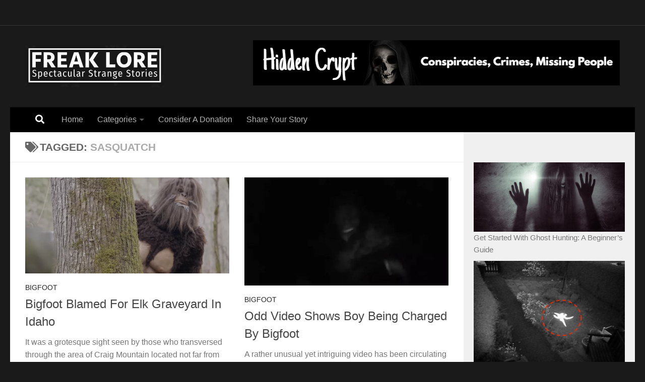

--- FILE ---
content_type: text/html; charset=UTF-8
request_url: https://www.freaklore.com/tag/sasquatch
body_size: 18495
content:
<!DOCTYPE html>
<html class="no-js" lang="en-US">
<head>
  <meta charset="UTF-8">
  <meta name="viewport" content="width=device-width, initial-scale=1.0">
  <link rel="profile" href="https://gmpg.org/xfn/11" />
  <link rel="pingback" href="https://www.freaklore.com/xmlrpc.php">

  <meta name='robots' content='noindex, follow' />
<script>document.documentElement.className = document.documentElement.className.replace("no-js","js");</script>

	<!-- This site is optimized with the Yoast SEO plugin v26.6 - https://yoast.com/wordpress/plugins/seo/ -->
	<title>Sasquatch Archives - Freak Lore</title>
	<meta property="og:locale" content="en_US" />
	<meta property="og:type" content="article" />
	<meta property="og:title" content="Sasquatch Archives - Freak Lore" />
	<meta property="og:url" content="https://www.freaklore.com/tag/sasquatch" />
	<meta property="og:site_name" content="Freak Lore" />
	<meta name="twitter:card" content="summary_large_image" />
	<meta name="twitter:site" content="@terrylarch" />
	<script type="application/ld+json" class="yoast-schema-graph">{"@context":"https://schema.org","@graph":[{"@type":"CollectionPage","@id":"https://www.freaklore.com/tag/sasquatch","url":"https://www.freaklore.com/tag/sasquatch","name":"Sasquatch Archives - Freak Lore","isPartOf":{"@id":"https://www.freaklore.com/#website"},"primaryImageOfPage":{"@id":"https://www.freaklore.com/tag/sasquatch#primaryimage"},"image":{"@id":"https://www.freaklore.com/tag/sasquatch#primaryimage"},"thumbnailUrl":"https://www.freaklore.com/wp-content/uploads/2023/04/bigfoot-behind-tree.webp","breadcrumb":{"@id":"https://www.freaklore.com/tag/sasquatch#breadcrumb"},"inLanguage":"en-US"},{"@type":"ImageObject","inLanguage":"en-US","@id":"https://www.freaklore.com/tag/sasquatch#primaryimage","url":"https://www.freaklore.com/wp-content/uploads/2023/04/bigfoot-behind-tree.webp","contentUrl":"https://www.freaklore.com/wp-content/uploads/2023/04/bigfoot-behind-tree.webp","width":1342,"height":734,"caption":"bigfoot behind tree"},{"@type":"BreadcrumbList","@id":"https://www.freaklore.com/tag/sasquatch#breadcrumb","itemListElement":[{"@type":"ListItem","position":1,"name":"Home","item":"https://www.freaklore.com/"},{"@type":"ListItem","position":2,"name":"Sasquatch"}]},{"@type":"WebSite","@id":"https://www.freaklore.com/#website","url":"https://www.freaklore.com/","name":"Freak Lore","description":"Aliens, Ghosts, UFO&#039;s, Demons and More!","publisher":{"@id":"https://www.freaklore.com/#/schema/person/ee0a38e9d8febd60dbc846a18105c61d"},"potentialAction":[{"@type":"SearchAction","target":{"@type":"EntryPoint","urlTemplate":"https://www.freaklore.com/?s={search_term_string}"},"query-input":{"@type":"PropertyValueSpecification","valueRequired":true,"valueName":"search_term_string"}}],"inLanguage":"en-US"},{"@type":["Person","Organization"],"@id":"https://www.freaklore.com/#/schema/person/ee0a38e9d8febd60dbc846a18105c61d","name":"Terry Larch","image":{"@type":"ImageObject","inLanguage":"en-US","@id":"https://www.freaklore.com/#/schema/person/image/","url":"https://i2.wp.com/www.freaklore.com/wp-content/uploads/2019/09/Terry-Larch.jpg?fit=150%2C150&ssl=1","contentUrl":"https://i2.wp.com/www.freaklore.com/wp-content/uploads/2019/09/Terry-Larch.jpg?fit=150%2C150&ssl=1","width":150,"height":150,"caption":"Terry Larch"},"logo":{"@id":"https://www.freaklore.com/#/schema/person/image/"},"description":"Began his blogging career writing about movies. After further study about different paranormal encounters, he decided spend more time researching about them. Along the way, he has met many people from all walks of life. His open minded theories about various topics give him a different perspective in his writings.","sameAs":["https://www.freaklore.com","https://www.facebook.com/freaklore","https://x.com/terrylarch"]}]}</script>
	<!-- / Yoast SEO plugin. -->


<link rel="alternate" type="application/rss+xml" title="Freak Lore &raquo; Feed" href="https://www.freaklore.com/feed" />
<link rel="alternate" type="application/rss+xml" title="Freak Lore &raquo; Comments Feed" href="https://www.freaklore.com/comments/feed" />
<script id="wpp-js" src="https://www.freaklore.com/wp-content/plugins/wordpress-popular-posts/assets/js/wpp.min.js?ver=7.3.6" data-sampling="0" data-sampling-rate="100" data-api-url="https://www.freaklore.com/wp-json/wordpress-popular-posts" data-post-id="0" data-token="441014c6ff" data-lang="0" data-debug="0"></script>
<link rel="alternate" type="application/rss+xml" title="Freak Lore &raquo; Sasquatch Tag Feed" href="https://www.freaklore.com/tag/sasquatch/feed" />
<style id='wp-img-auto-sizes-contain-inline-css'>
img:is([sizes=auto i],[sizes^="auto," i]){contain-intrinsic-size:3000px 1500px}
/*# sourceURL=wp-img-auto-sizes-contain-inline-css */
</style>

<style id='wp-emoji-styles-inline-css'>

	img.wp-smiley, img.emoji {
		display: inline !important;
		border: none !important;
		box-shadow: none !important;
		height: 1em !important;
		width: 1em !important;
		margin: 0 0.07em !important;
		vertical-align: -0.1em !important;
		background: none !important;
		padding: 0 !important;
	}
/*# sourceURL=wp-emoji-styles-inline-css */
</style>
<link rel='stylesheet' id='wp-block-library-css' href='https://www.freaklore.com/wp-includes/css/dist/block-library/style.min.css?ver=2f85bb0cc5ef69051412389901c1c57d' media='all' />
<style id='wp-block-paragraph-inline-css'>
.is-small-text{font-size:.875em}.is-regular-text{font-size:1em}.is-large-text{font-size:2.25em}.is-larger-text{font-size:3em}.has-drop-cap:not(:focus):first-letter{float:left;font-size:8.4em;font-style:normal;font-weight:100;line-height:.68;margin:.05em .1em 0 0;text-transform:uppercase}body.rtl .has-drop-cap:not(:focus):first-letter{float:none;margin-left:.1em}p.has-drop-cap.has-background{overflow:hidden}:root :where(p.has-background){padding:1.25em 2.375em}:where(p.has-text-color:not(.has-link-color)) a{color:inherit}p.has-text-align-left[style*="writing-mode:vertical-lr"],p.has-text-align-right[style*="writing-mode:vertical-rl"]{rotate:180deg}
/*# sourceURL=https://www.freaklore.com/wp-includes/blocks/paragraph/style.min.css */
</style>
<style id='global-styles-inline-css'>
:root{--wp--preset--aspect-ratio--square: 1;--wp--preset--aspect-ratio--4-3: 4/3;--wp--preset--aspect-ratio--3-4: 3/4;--wp--preset--aspect-ratio--3-2: 3/2;--wp--preset--aspect-ratio--2-3: 2/3;--wp--preset--aspect-ratio--16-9: 16/9;--wp--preset--aspect-ratio--9-16: 9/16;--wp--preset--color--black: #000000;--wp--preset--color--cyan-bluish-gray: #abb8c3;--wp--preset--color--white: #ffffff;--wp--preset--color--pale-pink: #f78da7;--wp--preset--color--vivid-red: #cf2e2e;--wp--preset--color--luminous-vivid-orange: #ff6900;--wp--preset--color--luminous-vivid-amber: #fcb900;--wp--preset--color--light-green-cyan: #7bdcb5;--wp--preset--color--vivid-green-cyan: #00d084;--wp--preset--color--pale-cyan-blue: #8ed1fc;--wp--preset--color--vivid-cyan-blue: #0693e3;--wp--preset--color--vivid-purple: #9b51e0;--wp--preset--gradient--vivid-cyan-blue-to-vivid-purple: linear-gradient(135deg,rgb(6,147,227) 0%,rgb(155,81,224) 100%);--wp--preset--gradient--light-green-cyan-to-vivid-green-cyan: linear-gradient(135deg,rgb(122,220,180) 0%,rgb(0,208,130) 100%);--wp--preset--gradient--luminous-vivid-amber-to-luminous-vivid-orange: linear-gradient(135deg,rgb(252,185,0) 0%,rgb(255,105,0) 100%);--wp--preset--gradient--luminous-vivid-orange-to-vivid-red: linear-gradient(135deg,rgb(255,105,0) 0%,rgb(207,46,46) 100%);--wp--preset--gradient--very-light-gray-to-cyan-bluish-gray: linear-gradient(135deg,rgb(238,238,238) 0%,rgb(169,184,195) 100%);--wp--preset--gradient--cool-to-warm-spectrum: linear-gradient(135deg,rgb(74,234,220) 0%,rgb(151,120,209) 20%,rgb(207,42,186) 40%,rgb(238,44,130) 60%,rgb(251,105,98) 80%,rgb(254,248,76) 100%);--wp--preset--gradient--blush-light-purple: linear-gradient(135deg,rgb(255,206,236) 0%,rgb(152,150,240) 100%);--wp--preset--gradient--blush-bordeaux: linear-gradient(135deg,rgb(254,205,165) 0%,rgb(254,45,45) 50%,rgb(107,0,62) 100%);--wp--preset--gradient--luminous-dusk: linear-gradient(135deg,rgb(255,203,112) 0%,rgb(199,81,192) 50%,rgb(65,88,208) 100%);--wp--preset--gradient--pale-ocean: linear-gradient(135deg,rgb(255,245,203) 0%,rgb(182,227,212) 50%,rgb(51,167,181) 100%);--wp--preset--gradient--electric-grass: linear-gradient(135deg,rgb(202,248,128) 0%,rgb(113,206,126) 100%);--wp--preset--gradient--midnight: linear-gradient(135deg,rgb(2,3,129) 0%,rgb(40,116,252) 100%);--wp--preset--font-size--small: 13px;--wp--preset--font-size--medium: 20px;--wp--preset--font-size--large: 36px;--wp--preset--font-size--x-large: 42px;--wp--preset--spacing--20: 0.44rem;--wp--preset--spacing--30: 0.67rem;--wp--preset--spacing--40: 1rem;--wp--preset--spacing--50: 1.5rem;--wp--preset--spacing--60: 2.25rem;--wp--preset--spacing--70: 3.38rem;--wp--preset--spacing--80: 5.06rem;--wp--preset--shadow--natural: 6px 6px 9px rgba(0, 0, 0, 0.2);--wp--preset--shadow--deep: 12px 12px 50px rgba(0, 0, 0, 0.4);--wp--preset--shadow--sharp: 6px 6px 0px rgba(0, 0, 0, 0.2);--wp--preset--shadow--outlined: 6px 6px 0px -3px rgb(255, 255, 255), 6px 6px rgb(0, 0, 0);--wp--preset--shadow--crisp: 6px 6px 0px rgb(0, 0, 0);}:where(.is-layout-flex){gap: 0.5em;}:where(.is-layout-grid){gap: 0.5em;}body .is-layout-flex{display: flex;}.is-layout-flex{flex-wrap: wrap;align-items: center;}.is-layout-flex > :is(*, div){margin: 0;}body .is-layout-grid{display: grid;}.is-layout-grid > :is(*, div){margin: 0;}:where(.wp-block-columns.is-layout-flex){gap: 2em;}:where(.wp-block-columns.is-layout-grid){gap: 2em;}:where(.wp-block-post-template.is-layout-flex){gap: 1.25em;}:where(.wp-block-post-template.is-layout-grid){gap: 1.25em;}.has-black-color{color: var(--wp--preset--color--black) !important;}.has-cyan-bluish-gray-color{color: var(--wp--preset--color--cyan-bluish-gray) !important;}.has-white-color{color: var(--wp--preset--color--white) !important;}.has-pale-pink-color{color: var(--wp--preset--color--pale-pink) !important;}.has-vivid-red-color{color: var(--wp--preset--color--vivid-red) !important;}.has-luminous-vivid-orange-color{color: var(--wp--preset--color--luminous-vivid-orange) !important;}.has-luminous-vivid-amber-color{color: var(--wp--preset--color--luminous-vivid-amber) !important;}.has-light-green-cyan-color{color: var(--wp--preset--color--light-green-cyan) !important;}.has-vivid-green-cyan-color{color: var(--wp--preset--color--vivid-green-cyan) !important;}.has-pale-cyan-blue-color{color: var(--wp--preset--color--pale-cyan-blue) !important;}.has-vivid-cyan-blue-color{color: var(--wp--preset--color--vivid-cyan-blue) !important;}.has-vivid-purple-color{color: var(--wp--preset--color--vivid-purple) !important;}.has-black-background-color{background-color: var(--wp--preset--color--black) !important;}.has-cyan-bluish-gray-background-color{background-color: var(--wp--preset--color--cyan-bluish-gray) !important;}.has-white-background-color{background-color: var(--wp--preset--color--white) !important;}.has-pale-pink-background-color{background-color: var(--wp--preset--color--pale-pink) !important;}.has-vivid-red-background-color{background-color: var(--wp--preset--color--vivid-red) !important;}.has-luminous-vivid-orange-background-color{background-color: var(--wp--preset--color--luminous-vivid-orange) !important;}.has-luminous-vivid-amber-background-color{background-color: var(--wp--preset--color--luminous-vivid-amber) !important;}.has-light-green-cyan-background-color{background-color: var(--wp--preset--color--light-green-cyan) !important;}.has-vivid-green-cyan-background-color{background-color: var(--wp--preset--color--vivid-green-cyan) !important;}.has-pale-cyan-blue-background-color{background-color: var(--wp--preset--color--pale-cyan-blue) !important;}.has-vivid-cyan-blue-background-color{background-color: var(--wp--preset--color--vivid-cyan-blue) !important;}.has-vivid-purple-background-color{background-color: var(--wp--preset--color--vivid-purple) !important;}.has-black-border-color{border-color: var(--wp--preset--color--black) !important;}.has-cyan-bluish-gray-border-color{border-color: var(--wp--preset--color--cyan-bluish-gray) !important;}.has-white-border-color{border-color: var(--wp--preset--color--white) !important;}.has-pale-pink-border-color{border-color: var(--wp--preset--color--pale-pink) !important;}.has-vivid-red-border-color{border-color: var(--wp--preset--color--vivid-red) !important;}.has-luminous-vivid-orange-border-color{border-color: var(--wp--preset--color--luminous-vivid-orange) !important;}.has-luminous-vivid-amber-border-color{border-color: var(--wp--preset--color--luminous-vivid-amber) !important;}.has-light-green-cyan-border-color{border-color: var(--wp--preset--color--light-green-cyan) !important;}.has-vivid-green-cyan-border-color{border-color: var(--wp--preset--color--vivid-green-cyan) !important;}.has-pale-cyan-blue-border-color{border-color: var(--wp--preset--color--pale-cyan-blue) !important;}.has-vivid-cyan-blue-border-color{border-color: var(--wp--preset--color--vivid-cyan-blue) !important;}.has-vivid-purple-border-color{border-color: var(--wp--preset--color--vivid-purple) !important;}.has-vivid-cyan-blue-to-vivid-purple-gradient-background{background: var(--wp--preset--gradient--vivid-cyan-blue-to-vivid-purple) !important;}.has-light-green-cyan-to-vivid-green-cyan-gradient-background{background: var(--wp--preset--gradient--light-green-cyan-to-vivid-green-cyan) !important;}.has-luminous-vivid-amber-to-luminous-vivid-orange-gradient-background{background: var(--wp--preset--gradient--luminous-vivid-amber-to-luminous-vivid-orange) !important;}.has-luminous-vivid-orange-to-vivid-red-gradient-background{background: var(--wp--preset--gradient--luminous-vivid-orange-to-vivid-red) !important;}.has-very-light-gray-to-cyan-bluish-gray-gradient-background{background: var(--wp--preset--gradient--very-light-gray-to-cyan-bluish-gray) !important;}.has-cool-to-warm-spectrum-gradient-background{background: var(--wp--preset--gradient--cool-to-warm-spectrum) !important;}.has-blush-light-purple-gradient-background{background: var(--wp--preset--gradient--blush-light-purple) !important;}.has-blush-bordeaux-gradient-background{background: var(--wp--preset--gradient--blush-bordeaux) !important;}.has-luminous-dusk-gradient-background{background: var(--wp--preset--gradient--luminous-dusk) !important;}.has-pale-ocean-gradient-background{background: var(--wp--preset--gradient--pale-ocean) !important;}.has-electric-grass-gradient-background{background: var(--wp--preset--gradient--electric-grass) !important;}.has-midnight-gradient-background{background: var(--wp--preset--gradient--midnight) !important;}.has-small-font-size{font-size: var(--wp--preset--font-size--small) !important;}.has-medium-font-size{font-size: var(--wp--preset--font-size--medium) !important;}.has-large-font-size{font-size: var(--wp--preset--font-size--large) !important;}.has-x-large-font-size{font-size: var(--wp--preset--font-size--x-large) !important;}
/*# sourceURL=global-styles-inline-css */
</style>

<style id='classic-theme-styles-inline-css'>
/*! This file is auto-generated */
.wp-block-button__link{color:#fff;background-color:#32373c;border-radius:9999px;box-shadow:none;text-decoration:none;padding:calc(.667em + 2px) calc(1.333em + 2px);font-size:1.125em}.wp-block-file__button{background:#32373c;color:#fff;text-decoration:none}
/*# sourceURL=/wp-includes/css/classic-themes.min.css */
</style>
<link rel='stylesheet' id='contact-form-7-css' href='https://www.freaklore.com/wp-content/plugins/contact-form-7/includes/css/styles.css?ver=6.1.4' media='all' />
<link rel='stylesheet' id='wp-post-navigation-style-css' href='https://www.freaklore.com/wp-content/plugins/wp-post-navigation/style.css?ver=2f85bb0cc5ef69051412389901c1c57d' media='all' />
<link rel='stylesheet' id='ppress-frontend-css' href='https://www.freaklore.com/wp-content/plugins/wp-user-avatar/assets/css/frontend.min.css?ver=4.16.8' media='all' />
<link rel='stylesheet' id='ppress-flatpickr-css' href='https://www.freaklore.com/wp-content/plugins/wp-user-avatar/assets/flatpickr/flatpickr.min.css?ver=4.16.8' media='all' />
<link rel='stylesheet' id='ppress-select2-css' href='https://www.freaklore.com/wp-content/plugins/wp-user-avatar/assets/select2/select2.min.css?ver=2f85bb0cc5ef69051412389901c1c57d' media='all' />
<link rel='stylesheet' id='wordpress-popular-posts-css-css' href='https://www.freaklore.com/wp-content/plugins/wordpress-popular-posts/assets/css/wpp.css?ver=7.3.6' media='all' />
<link rel='stylesheet' id='hueman-main-style-css' href='https://www.freaklore.com/wp-content/themes/hueman/assets/front/css/main.min.css?ver=3.7.27' media='all' />
<style id='hueman-main-style-inline-css'>
body { font-family:Arial, sans-serif;font-size:1.00rem }@media only screen and (min-width: 720px) {
        .nav > li { font-size:1.00rem; }
      }.sidebar .widget { padding-left: 20px; padding-right: 20px; padding-top: 20px; }::selection { background-color: #262626; }
::-moz-selection { background-color: #262626; }a,a>span.hu-external::after,.themeform label .required,#flexslider-featured .flex-direction-nav .flex-next:hover,#flexslider-featured .flex-direction-nav .flex-prev:hover,.post-hover:hover .post-title a,.post-title a:hover,.sidebar.s1 .post-nav li a:hover i,.content .post-nav li a:hover i,.post-related a:hover,.sidebar.s1 .widget_rss ul li a,#footer .widget_rss ul li a,.sidebar.s1 .widget_calendar a,#footer .widget_calendar a,.sidebar.s1 .alx-tab .tab-item-category a,.sidebar.s1 .alx-posts .post-item-category a,.sidebar.s1 .alx-tab li:hover .tab-item-title a,.sidebar.s1 .alx-tab li:hover .tab-item-comment a,.sidebar.s1 .alx-posts li:hover .post-item-title a,#footer .alx-tab .tab-item-category a,#footer .alx-posts .post-item-category a,#footer .alx-tab li:hover .tab-item-title a,#footer .alx-tab li:hover .tab-item-comment a,#footer .alx-posts li:hover .post-item-title a,.comment-tabs li.active a,.comment-awaiting-moderation,.child-menu a:hover,.child-menu .current_page_item > a,.wp-pagenavi a{ color: #262626; }input[type="submit"],.themeform button[type="submit"],.sidebar.s1 .sidebar-top,.sidebar.s1 .sidebar-toggle,#flexslider-featured .flex-control-nav li a.flex-active,.post-tags a:hover,.sidebar.s1 .widget_calendar caption,#footer .widget_calendar caption,.author-bio .bio-avatar:after,.commentlist li.bypostauthor > .comment-body:after,.commentlist li.comment-author-admin > .comment-body:after{ background-color: #262626; }.post-format .format-container { border-color: #262626; }.sidebar.s1 .alx-tabs-nav li.active a,#footer .alx-tabs-nav li.active a,.comment-tabs li.active a,.wp-pagenavi a:hover,.wp-pagenavi a:active,.wp-pagenavi span.current{ border-bottom-color: #262626!important; }.sidebar.s2 .post-nav li a:hover i,
.sidebar.s2 .widget_rss ul li a,
.sidebar.s2 .widget_calendar a,
.sidebar.s2 .alx-tab .tab-item-category a,
.sidebar.s2 .alx-posts .post-item-category a,
.sidebar.s2 .alx-tab li:hover .tab-item-title a,
.sidebar.s2 .alx-tab li:hover .tab-item-comment a,
.sidebar.s2 .alx-posts li:hover .post-item-title a { color: #262626; }
.sidebar.s2 .sidebar-top,.sidebar.s2 .sidebar-toggle,.post-comments,.jp-play-bar,.jp-volume-bar-value,.sidebar.s2 .widget_calendar caption{ background-color: #262626; }.sidebar.s2 .alx-tabs-nav li.active a { border-bottom-color: #262626; }
.post-comments::before { border-right-color: #262626; }
      .search-expand,
              #nav-topbar.nav-container { background-color: #1a1a1a}@media only screen and (min-width: 720px) {
                #nav-topbar .nav ul { background-color: #1a1a1a; }
              }#header { background-color: #1a1a1a; }
@media only screen and (min-width: 720px) {
  #nav-header .nav ul { background-color: #1a1a1a; }
}
        #header #nav-mobile { background-color: #1a1a1a; }#nav-header.nav-container, #main-header-search .search-expand { background-color: #000000; }
@media only screen and (min-width: 720px) {
  #nav-header .nav ul { background-color: #000000; }
}
        #footer-bottom { background-color: #1a1a1a; }.site-title a img { max-height: 250px; }body { background-color: #1a1a1a; }
/*# sourceURL=hueman-main-style-inline-css */
</style>
<link rel='stylesheet' id='hueman-font-awesome-css' href='https://www.freaklore.com/wp-content/themes/hueman/assets/front/css/font-awesome.min.css?ver=3.7.27' media='all' />
<link rel='stylesheet' id='arpw-style-css' href='https://www.freaklore.com/wp-content/plugins/advanced-random-posts-widget/assets/css/arpw-frontend.css?ver=2f85bb0cc5ef69051412389901c1c57d' media='all' />
<link rel='stylesheet' id='heateor_sss_frontend_css-css' href='https://www.freaklore.com/wp-content/plugins/sassy-social-share/public/css/sassy-social-share-public.css?ver=3.3.79' media='all' />
<style id='heateor_sss_frontend_css-inline-css'>
.heateor_sss_button_instagram span.heateor_sss_svg,a.heateor_sss_instagram span.heateor_sss_svg{background:radial-gradient(circle at 30% 107%,#fdf497 0,#fdf497 5%,#fd5949 45%,#d6249f 60%,#285aeb 90%)}.heateor_sss_horizontal_sharing .heateor_sss_svg,.heateor_sss_standard_follow_icons_container .heateor_sss_svg{color:#fff;border-width:0px;border-style:solid;border-color:transparent}.heateor_sss_horizontal_sharing .heateorSssTCBackground{color:#666}.heateor_sss_horizontal_sharing span.heateor_sss_svg:hover,.heateor_sss_standard_follow_icons_container span.heateor_sss_svg:hover{border-color:transparent;}.heateor_sss_vertical_sharing span.heateor_sss_svg,.heateor_sss_floating_follow_icons_container span.heateor_sss_svg{color:#fff;border-width:0px;border-style:solid;border-color:transparent;}.heateor_sss_vertical_sharing .heateorSssTCBackground{color:#666;}.heateor_sss_vertical_sharing span.heateor_sss_svg:hover,.heateor_sss_floating_follow_icons_container span.heateor_sss_svg:hover{border-color:transparent;}@media screen and (max-width:783px) {.heateor_sss_vertical_sharing{display:none!important}}
/*# sourceURL=heateor_sss_frontend_css-inline-css */
</style>
<script>!function(t,o,e){e=t.createElement(o),t=t.getElementsByTagName(o)[0],e.async=1,e.src="https://steadfastsystem.com/v2/0/zveQ5wstULsh-w96YvF2mk7UJPRySuLwadVJmwU3X5xEBHfXidxt7mN3YuhKH1vjJXhMXGzZP9NPBXfwtSP67Aj-mu2zakjt2mVJ7Sugop8D_wwpGPJgm5LxlzsuQkRONS8FoJ8-BGW4NA2Uw",t.parentNode.insertBefore(e,t)}(document,"script"),function(t,o){t[o]=t[o]||function(){(t[o].q=t[o].q||[]).push(arguments)}}(document,window,"script","admiral");!function(t,e,n,a){function o(t){try{return t=localStorage.getItem("v4ac1eiZr0"),t&&t.split(",")[4]>0}catch(e){}return!1}function r(){var a=o();if(a){var r=t[e].pubads();typeof r.setTargeting===n&&r.setTargeting("admiral-engaged","true")}}a=t[e]=t[e]||{},a.cmd=a.cmd||[],typeof a.pubads===n?r():typeof a.cmd.unshift===n?a.cmd.unshift(r):a.cmd.push(r)}(window,"googletag","function");;;;;</script><script src="https://www.freaklore.com/wp-includes/js/jquery/jquery.min.js?ver=3.7.1" id="jquery-core-js"></script>
<script src="https://www.freaklore.com/wp-includes/js/jquery/jquery-migrate.min.js?ver=3.4.1" id="jquery-migrate-js"></script>
<script src="https://www.freaklore.com/wp-content/plugins/wp-user-avatar/assets/flatpickr/flatpickr.min.js?ver=4.16.8" id="ppress-flatpickr-js"></script>
<script src="https://www.freaklore.com/wp-content/plugins/wp-user-avatar/assets/select2/select2.min.js?ver=4.16.8" id="ppress-select2-js"></script>
<script src="https://www.freaklore.com/wp-content/themes/hueman/assets/front/js/libs/mobile-detect.min.js?ver=3.7.27" id="mobile-detect-js" defer></script>
<link rel="https://api.w.org/" href="https://www.freaklore.com/wp-json/" /><link rel="alternate" title="JSON" type="application/json" href="https://www.freaklore.com/wp-json/wp/v2/tags/687" /><style>
.ka933c{
    font-size: 18px;
}
.close-btn{
    position: absolute;
    right: 5px;
    top:-15px;
    background: #333;
    border-radius:50%;
    height: 25px;
    width: 25px;
    text-align: center;
    cursor: pointer;
}
.ka933c-hide{
    display: none;
}
.ka933c-1{
    width: 100%;
    background: #e84206;
    color: #fff;
    text-align: center;
    position: fixed;
    bottom: 0px;
    padding: 10px;
    z-index: 100000;
}
/** Full Screen Style **/
.ka933c-2{
    width: 100%;
    height: 100%;
    background: rgba(0, 0, 0, .95);
    z-index: 100000;
    position: fixed;
    top: 0;
    right: 0;
}
.ka933c-2 .ka933c-body,.ka933c-3 .ka933c-body{
    background: #fff;
    color: #666;
    text-align: center;
    position: fixed;
    margin: auto;
    top: 200px;
    right: 10%;
    width: 80%;
    padding: 20px;
    z-index: 100001;
    border-radius: 10px;
}
.ka933c-2 .close-btn,.ka933c-3 .close-btn{
    background: #e84206;
    color: #fff;
}
/**  Flying Box Style **/
.ka933c-3 .ka933c-body{
    box-shadow: 2px 2px 2px #333;
}

</style>
<script>
    
    (function(window) {
        var KillAdBlock = function(options) {
            this._options = {
                checkOnLoad:        false,
                resetOnEnd:         false,
                loopCheckTime:      50,
                loopMaxNumber:      5,
                baitClass:          'pub_300x250 pub_300x250m pub_728x90 text-ad textAd text_ad text_ads text-ads text-ad-links',
                baitStyle:          'width: 1px !important; height: 1px !important; position: absolute !important; left: -10000px !important; top: -1000px !important;',
                debug:              false
            };
            this._var = {
                version:            '1.2.0',
                bait:               null,
                checking:           false,
                loop:               null,
                loopNumber:         0,
                event:              { detected: [], notDetected: [] }
            };
            if(options !== undefined) {
                this.setOption(options);
            }
            var self = this;
            var eventCallback = function() {
                setTimeout(function() {
                    if(self._options.checkOnLoad === true) {
                        if(self._options.debug === true) {
                            self._log('onload->eventCallback', 'A check loading is launched');
                        }
                        if(self._var.bait === null) {
                            self._creatBait();
                        }
                        setTimeout(function() {
                            self.check();
                        }, 1);
                    }
                }, 1);
            };
            if(window.addEventListener !== undefined) {
                window.addEventListener('load', eventCallback, false);
            } else {
                window.attachEvent('onload', eventCallback);
            }
        };
        KillAdBlock.prototype._options = null;
        KillAdBlock.prototype._var = null;
        KillAdBlock.prototype._bait = null;
        
        KillAdBlock.prototype._log = function(method, message) {
            console.log('[KillAdBlock]['+method+'] '+message);
        };
        
        KillAdBlock.prototype.setOption = function(options, value) {
            if(value !== undefined) {
                var key = options;
                options = {};
                options[key] = value;
            }
            for(var option in options) {
                this._options[option] = options[option];
                if(this._options.debug === true) {
                    this._log('setOption', 'The option "'+option+'" he was assigned to "'+options[option]+'"');
                }
            }
            return this;
        };
        
        KillAdBlock.prototype._creatBait = function() {
            var bait = document.createElement('div');
                bait.setAttribute('class', this._options.baitClass);
                bait.setAttribute('style', this._options.baitStyle);
            this._var.bait = window.document.body.appendChild(bait);
            
            this._var.bait.offsetParent;
            this._var.bait.offsetHeight;
            this._var.bait.offsetLeft;
            this._var.bait.offsetTop;
            this._var.bait.offsetWidth;
            this._var.bait.clientHeight;
            this._var.bait.clientWidth;
            
            if(this._options.debug === true) {
                this._log('_creatBait', 'Bait has been created');
            }
        };
        KillAdBlock.prototype._destroyBait = function() {
            window.document.body.removeChild(this._var.bait);
            this._var.bait = null;
            
            if(this._options.debug === true) {
                this._log('_destroyBait', 'Bait has been removed');
            }
        };
        
        KillAdBlock.prototype.check = function(loop) {
            if(loop === undefined) {
                loop = true;
            }
            
            if(this._options.debug === true) {
                this._log('check', 'An audit was requested '+(loop===true?'with a':'without')+' loop');
            }
            
            if(this._var.checking === true) {
                if(this._options.debug === true) {
                    this._log('check', 'A check was canceled because there is already an ongoing');
                }
                return false;
            }
            this._var.checking = true;
            
            if(this._var.bait === null) {
                this._creatBait();
            }
            
            var self = this;
            this._var.loopNumber = 0;
            if(loop === true) {
                this._var.loop = setInterval(function() {
                    self._checkBait(loop);
                }, this._options.loopCheckTime);
            }
            setTimeout(function() {
                self._checkBait(loop);
            }, 1);
            if(this._options.debug === true) {
                this._log('check', 'A check is in progress ...');
            }
            
            return true;
        };
        KillAdBlock.prototype._checkBait = function(loop) {
            var detected = false;
            
            if(this._var.bait === null) {
                this._creatBait();
            }
            
            if(window.document.body.getAttribute('abp') !== null
            || this._var.bait.offsetParent === null
            || this._var.bait.offsetHeight == 0
            || this._var.bait.offsetLeft == 0
            || this._var.bait.offsetTop == 0
            || this._var.bait.offsetWidth == 0
            || this._var.bait.clientHeight == 0
            || this._var.bait.clientWidth == 0) {
                detected = true;
            }
            if(window.getComputedStyle !== undefined) {
                var baitTemp = window.getComputedStyle(this._var.bait, null);
                if(baitTemp.getPropertyValue('display') == 'none'
                || baitTemp.getPropertyValue('visibility') == 'hidden') {
                    detected = true;
                }
            }
            
            if(this._options.debug === true) {
                this._log('_checkBait', 'A check ('+(this._var.loopNumber+1)+'/'+this._options.loopMaxNumber+' ~'+(1+this._var.loopNumber*this._options.loopCheckTime)+'ms) was conducted and detection is '+(detected===true?'positive':'negative'));
            }
            
            if(loop === true) {
                this._var.loopNumber++;
                if(this._var.loopNumber >= this._options.loopMaxNumber) {
                    this._stopLoop();
                }
            }
            
            if(detected === true) {
                this._stopLoop();
                this._destroyBait();
                this.emitEvent(true);
                if(loop === true) {
                    this._var.checking = false;
                }
            } else if(this._var.loop === null || loop === false) {
                this._destroyBait();
                this.emitEvent(false);
                if(loop === true) {
                    this._var.checking = false;
                }
            }
        };
        KillAdBlock.prototype._stopLoop = function(detected) {
            clearInterval(this._var.loop);
            this._var.loop = null;
            this._var.loopNumber = 0;
            
            if(this._options.debug === true) {
                this._log('_stopLoop', 'A loop has been stopped');
            }
        };
        
        KillAdBlock.prototype.emitEvent = function(detected) {
            if(this._options.debug === true) {
                this._log('emitEvent', 'An event with a '+(detected===true?'positive':'negative')+' detection was called');
            }
            
            var fns = this._var.event[(detected===true?'detected':'notDetected')];
            for(var i in fns) {
                if(this._options.debug === true) {
                    this._log('emitEvent', 'Call function '+(parseInt(i)+1)+'/'+fns.length);
                }
                if(fns.hasOwnProperty(i)) {
                    fns[i]();
                }
            }
            if(this._options.resetOnEnd === true) {
                this.clearEvent();
            }
            return this;
        };
        KillAdBlock.prototype.clearEvent = function() {
            this._var.event.detected = [];
            this._var.event.notDetected = [];
            
            if(this._options.debug === true) {
                this._log('clearEvent', 'The event list has been cleared');
            }
        };
        
        KillAdBlock.prototype.on = function(detected, fn) {
            this._var.event[(detected===true?'detected':'notDetected')].push(fn);
            if(this._options.debug === true) {
                this._log('on', 'A type of event "'+(detected===true?'detected':'notDetected')+'" was added');
            }
            
            return this;
        };
        KillAdBlock.prototype.onDetected = function(fn) {
            return this.on(true, fn);
        };
        KillAdBlock.prototype.onNotDetected = function(fn) {
            return this.on(false, fn);
        };
        
        window.KillAdBlock = KillAdBlock;
        
        if(window.killAdBlock === undefined) {
            window.killAdBlock = new KillAdBlock({
                checkOnLoad: true,
                resetOnEnd: true
            });
        }
    })(window);
    function show_message()
    {
        kill_adBlock_message_delay = kill_adBlock_message_delay * 1000;
        kill_adBlock_close_automatically_delay = kill_adBlock_close_automatically_delay * 1000;
        setTimeout(function(){
            jQuery('.ka933c').html(kill_adBlock_message);
            jQuery('.ka933c-container').fadeIn();
         }, kill_adBlock_message_delay);
        if(kill_adBlock_close_automatically_delay>0 && kill_adBlock_close_automatically==1)
        {
            setTimeout(function(){
                jQuery('.close-btn').trigger('click');
             }, kill_adBlock_close_automatically_delay);
        }
    }
    function adBlockNotDetected(){}
    jQuery(document).ready(function(){
        jQuery('.close-btn').click(function(){
            jQuery('.ka933c-container').fadeOut('ka933c-hide');
        });
    });
    var kill_adBlock_status = 1;
    var kill_adBlock_message = 'Hi, we kindly ask you to disable your ad blocker. This helps keep our site running. Thanks so much!';
    var kill_adBlock_message_delay = 5;
    var kill_adBlock_close_btn = 1;
    var kill_adBlock_close_automatically = 0;
    var kill_adBlock_close_automatically_delay = 0;
    var kill_adBlock_message_type = 2;
    function adBlockDetected() {
      show_message();
    }
    
    if(typeof killAdBlock === 'undefined') {
        adBlockDetected();
    } else {
        killAdBlock.onDetected(adBlockDetected).onNotDetected(adBlockNotDetected);
    }
</script>
    <style>/* CSS added by WP Meta and Date Remover*/.entry-meta {display:none !important;}
	.home .entry-meta { display: none; }
	.entry-footer {display:none !important;}
	.home .entry-footer { display: none; }</style><style type="text/css">
					.wp-post-navigation a{
					text-decoration: none;
font:bold 16px sans-serif, arial;
color: #666;
					}
				 </style><script src="//pagead2.googlesyndication.com/pagead/js/adsbygoogle.js"></script><script>document.cookie = 'quads_browser_width='+screen.width;</script>            <style id="wpp-loading-animation-styles">@-webkit-keyframes bgslide{from{background-position-x:0}to{background-position-x:-200%}}@keyframes bgslide{from{background-position-x:0}to{background-position-x:-200%}}.wpp-widget-block-placeholder,.wpp-shortcode-placeholder{margin:0 auto;width:60px;height:3px;background:#dd3737;background:linear-gradient(90deg,#dd3737 0%,#571313 10%,#dd3737 100%);background-size:200% auto;border-radius:3px;-webkit-animation:bgslide 1s infinite linear;animation:bgslide 1s infinite linear}</style>
                <link rel="preload" as="font" type="font/woff2" href="https://www.freaklore.com/wp-content/themes/hueman/assets/front/webfonts/fa-brands-400.woff2?v=5.15.2" crossorigin="anonymous"/>
    <link rel="preload" as="font" type="font/woff2" href="https://www.freaklore.com/wp-content/themes/hueman/assets/front/webfonts/fa-regular-400.woff2?v=5.15.2" crossorigin="anonymous"/>
    <link rel="preload" as="font" type="font/woff2" href="https://www.freaklore.com/wp-content/themes/hueman/assets/front/webfonts/fa-solid-900.woff2?v=5.15.2" crossorigin="anonymous"/>
  <!--[if lt IE 9]>
<script src="https://www.freaklore.com/wp-content/themes/hueman/assets/front/js/ie/html5shiv-printshiv.min.js"></script>
<script src="https://www.freaklore.com/wp-content/themes/hueman/assets/front/js/ie/selectivizr.js"></script>
<![endif]-->
<link rel="icon" href="https://www.freaklore.com/wp-content/uploads/2016/09/favicon.png" sizes="32x32" />
<link rel="icon" href="https://www.freaklore.com/wp-content/uploads/2016/09/favicon.png" sizes="192x192" />
<link rel="apple-touch-icon" href="https://www.freaklore.com/wp-content/uploads/2016/09/favicon.png" />
<meta name="msapplication-TileImage" content="https://www.freaklore.com/wp-content/uploads/2016/09/favicon.png" />
</head>

<body data-rsssl=1 class="archive tag tag-sasquatch tag-687 wp-custom-logo wp-embed-responsive wp-theme-hueman col-2cl full-width topbar-enabled header-desktop-sticky header-mobile-sticky hueman-3-7-27 unknown">
<div id="wrapper">
  <a class="screen-reader-text skip-link" href="#content">Skip to content</a>
  
  <header id="header" class="specific-mobile-menu-on one-mobile-menu mobile_menu header-ads-desktop header-ads-mobile  no-header-img">
        <nav class="nav-container group mobile-menu mobile-sticky " id="nav-mobile" data-menu-id="header-1">
  <div class="mobile-title-logo-in-header"><p class="site-title">                  <a class="custom-logo-link" href="https://www.freaklore.com/" rel="home" title="Freak Lore | Home page"><img src="https://www.freaklore.com/wp-content/uploads/2017/10/Freak-Lore-mini-logo.png" alt="Freak Lore" width="199" height="45"/></a>                </p></div>
        
                    <!-- <div class="ham__navbar-toggler collapsed" aria-expanded="false">
          <div class="ham__navbar-span-wrapper">
            <span class="ham-toggler-menu__span"></span>
          </div>
        </div> -->
        <button class="ham__navbar-toggler-two collapsed" title="Menu" aria-expanded="false">
          <span class="ham__navbar-span-wrapper">
            <span class="line line-1"></span>
            <span class="line line-2"></span>
            <span class="line line-3"></span>
          </span>
        </button>
            
      <div class="nav-text"></div>
      <div class="nav-wrap container">
                  <ul class="nav container-inner group mobile-search">
                            <li>
                  <form role="search" method="get" class="search-form" action="https://www.freaklore.com/">
				<label>
					<span class="screen-reader-text">Search for:</span>
					<input type="search" class="search-field" placeholder="Search &hellip;" value="" name="s" />
				</label>
				<input type="submit" class="search-submit" value="Search" />
			</form>                </li>
                      </ul>
                      </div>
</nav><!--/#nav-topbar-->  
        <nav class="nav-container group desktop-menu desktop-sticky " id="nav-topbar" data-menu-id="header-2">
    <div class="nav-text"></div>
  <div class="topbar-toggle-down">
    <i class="fas fa-angle-double-down" aria-hidden="true" data-toggle="down" title="Expand menu"></i>
    <i class="fas fa-angle-double-up" aria-hidden="true" data-toggle="up" title="Collapse menu"></i>
  </div>
  <div class="nav-wrap container">
      </div>
  
</nav><!--/#nav-topbar-->  
  <div class="container group">
        <div class="container-inner">

                    <div class="group hu-pad central-header-zone">
                  <div class="logo-tagline-group">
                      <p class="site-title">                  <a class="custom-logo-link" href="https://www.freaklore.com/" rel="home" title="Freak Lore | Home page"><img src="https://www.freaklore.com/wp-content/uploads/2023/07/logo.png" alt="Freak Lore" width="275" height="83"/></a>                </p>                                        </div>

                                        <div id="header-widgets">
                          <div id="block-11" class="widget widget_block"><a href="https://hiddencrypt.com/">
<img fetchpriority="high" decoding="async" src="https://www.freaklore.com/wp-content/uploads/2019/07/hiddencrypt-banner-728x90.png" alt="Click Here To The Crypt" width="728" height="90" border="0" /></a></div>                      </div><!--/#header-ads-->
                                </div>
      
                <nav class="nav-container group desktop-menu " id="nav-header" data-menu-id="header-3">
    <div class="nav-text"><!-- put your mobile menu text here --></div>

  <div class="nav-wrap container">
          <div id="main-header-search" class="container">
        <div class="container-inner">
          <button class="toggle-search"><i class="fas fa-search"></i></button>
          <div class="search-expand">
            <div class="search-expand-inner"><form role="search" method="get" class="search-form" action="https://www.freaklore.com/">
				<label>
					<span class="screen-reader-text">Search for:</span>
					<input type="search" class="search-field" placeholder="Search &hellip;" value="" name="s" />
				</label>
				<input type="submit" class="search-submit" value="Search" />
			</form></div>
          </div>
        </div><!--/.container-inner-->
      </div><!--/.container-->
        <ul id="menu-nav-menu" class="nav container-inner group"><li id="menu-item-11777" class="menu-item menu-item-type-custom menu-item-object-custom menu-item-home menu-item-11777"><a href="https://www.freaklore.com">Home</a></li>
<li id="menu-item-11775" class="menu-item menu-item-type-custom menu-item-object-custom menu-item-home menu-item-has-children menu-item-11775"><a href="https://www.freaklore.com">Categories</a>
<ul class="sub-menu">
	<li id="menu-item-11779" class="menu-item menu-item-type-taxonomy menu-item-object-category menu-item-11779"><a href="https://www.freaklore.com/category/abductions">Abductions</a></li>
	<li id="menu-item-14007" class="menu-item menu-item-type-taxonomy menu-item-object-category menu-item-14007"><a href="https://www.freaklore.com/category/afterlife">Afterlife</a></li>
	<li id="menu-item-11764" class="menu-item menu-item-type-taxonomy menu-item-object-category menu-item-11764"><a href="https://www.freaklore.com/category/aliens">Aliens</a></li>
	<li id="menu-item-11780" class="menu-item menu-item-type-taxonomy menu-item-object-category menu-item-11780"><a href="https://www.freaklore.com/category/ancient-mysteries">Ancient Mysteries</a></li>
	<li id="menu-item-11781" class="menu-item menu-item-type-taxonomy menu-item-object-category menu-item-11781"><a href="https://www.freaklore.com/category/angels">Angels</a></li>
	<li id="menu-item-11770" class="menu-item menu-item-type-taxonomy menu-item-object-category menu-item-11770"><a href="https://www.freaklore.com/category/bigfoot">Bigfoot</a></li>
	<li id="menu-item-11771" class="menu-item menu-item-type-taxonomy menu-item-object-category menu-item-11771"><a href="https://www.freaklore.com/category/black-eyed-children">Black Eyed Children</a></li>
	<li id="menu-item-11772" class="menu-item menu-item-type-taxonomy menu-item-object-category menu-item-11772"><a href="https://www.freaklore.com/category/creepy">Creepy</a></li>
	<li id="menu-item-11782" class="menu-item menu-item-type-taxonomy menu-item-object-category menu-item-11782"><a href="https://www.freaklore.com/category/conspiracies">Conspiracies</a></li>
	<li id="menu-item-11766" class="menu-item menu-item-type-taxonomy menu-item-object-category menu-item-11766"><a href="https://www.freaklore.com/category/cryptozoology">Cryptozoology</a></li>
	<li id="menu-item-11769" class="menu-item menu-item-type-taxonomy menu-item-object-category menu-item-11769"><a href="https://www.freaklore.com/category/demons">Demons</a></li>
	<li id="menu-item-11783" class="menu-item menu-item-type-taxonomy menu-item-object-category menu-item-11783"><a href="https://www.freaklore.com/category/fairies">Fairies</a></li>
	<li id="menu-item-11765" class="menu-item menu-item-type-taxonomy menu-item-object-category menu-item-11765"><a href="https://www.freaklore.com/category/ghosts">Ghosts</a></li>
	<li id="menu-item-11784" class="menu-item menu-item-type-taxonomy menu-item-object-category menu-item-11784"><a href="https://www.freaklore.com/category/gypsies">Gypsies</a></li>
	<li id="menu-item-11774" class="menu-item menu-item-type-taxonomy menu-item-object-category menu-item-11774"><a href="https://www.freaklore.com/category/haunted">Haunted</a></li>
	<li id="menu-item-11768" class="menu-item menu-item-type-taxonomy menu-item-object-category menu-item-11768"><a href="https://www.freaklore.com/category/strange">Strange</a></li>
	<li id="menu-item-11773" class="menu-item menu-item-type-taxonomy menu-item-object-category menu-item-11773"><a href="https://www.freaklore.com/category/supernatural">Supernatural</a></li>
	<li id="menu-item-11767" class="menu-item menu-item-type-taxonomy menu-item-object-category menu-item-11767"><a href="https://www.freaklore.com/category/ufos">UFOS</a></li>
	<li id="menu-item-11785" class="menu-item menu-item-type-taxonomy menu-item-object-category menu-item-11785"><a href="https://www.freaklore.com/category/unexplained-mysteries">Unexplained Mysteries</a></li>
	<li id="menu-item-11786" class="menu-item menu-item-type-taxonomy menu-item-object-category menu-item-11786"><a href="https://www.freaklore.com/category/urban-legends">Urban Legends</a></li>
	<li id="menu-item-11787" class="menu-item menu-item-type-taxonomy menu-item-object-category menu-item-11787"><a href="https://www.freaklore.com/category/vampires">Vampires</a></li>
	<li id="menu-item-11788" class="menu-item menu-item-type-taxonomy menu-item-object-category menu-item-11788"><a href="https://www.freaklore.com/category/werewolves">Werewolves</a></li>
	<li id="menu-item-11789" class="menu-item menu-item-type-taxonomy menu-item-object-category menu-item-11789"><a href="https://www.freaklore.com/category/witchcraft">Witchcraft</a></li>
</ul>
</li>
<li id="menu-item-11778" class="menu-item menu-item-type-custom menu-item-object-custom menu-item-11778"><a href="https://www.paypal.com/cgi-bin/webscr?cmd=_s-xclick&#038;hosted_button_id=HBQBYE3TL8WFN&#038;source=url">Consider A Donation</a></li>
<li id="menu-item-11811" class="menu-item menu-item-type-custom menu-item-object-custom menu-item-11811"><a href="https://www.freaklore.com/contact">Share Your Story</a></li>
</ul>  </div>
</nav><!--/#nav-header-->      
    </div><!--/.container-inner-->
      </div><!--/.container-->

</header><!--/#header-->
  
  <div class="container" id="page">
    <div class="container-inner">
            <div class="main">
        <div class="main-inner group">
          
              <main class="content" id="content">
              <div class="page-title hu-pad group">
          	    		<h1><i class="fas fa-tags"></i>Tagged: <span>Sasquatch </span></h1>
    	
    </div><!--/.page-title-->
          <div class="hu-pad group">
            
  <div id="grid-wrapper" class="post-list group">
    <div class="post-row">        <article id="post-13635" class="group grid-item post-13635 post type-post status-publish format-standard has-post-thumbnail hentry category-bigfoot tag-bigfoot tag-bigfoot-blamed-for-elk-graveyard-in-idaho tag-idaho tag-sasquatch">
	<div class="post-inner post-hover">
      		<div class="post-thumbnail">
  			<a href="https://www.freaklore.com/bigfoot-blamed-for-elk-graveyard-in-idaho">
            				<img width="720" height="340" src="https://www.freaklore.com/wp-content/uploads/2023/04/bigfoot-behind-tree-720x340.webp" class="attachment-thumb-large size-thumb-large wp-post-image" alt="bigfoot behind tree" decoding="async" srcset="https://www.freaklore.com/wp-content/uploads/2023/04/bigfoot-behind-tree-720x340.webp 720w, https://www.freaklore.com/wp-content/uploads/2023/04/bigfoot-behind-tree-520x245.webp 520w" sizes="(max-width: 720px) 100vw, 720px" />  				  				  				  			</a>
  			  		</div><!--/.post-thumbnail-->
          		<div class="post-meta group">
          			  <p class="post-category"><a href="https://www.freaklore.com/category/bigfoot" rel="category tag">Bigfoot</a></p>
                  			  <p class="post-date">
  <time class="published updated" datetime=""></time>
</p>

  <p class="post-byline" style="display:none">&nbsp;by    <span class="vcard author">
      <span class="fn"><a href="https://www.freaklore.com/author/terry" title="Posts by " rel="author"></a></span>
    </span> &middot; Published <span class="published"></span>
      </p>
          		</div><!--/.post-meta-->
    		<h2 class="post-title entry-title">
			<a href="https://www.freaklore.com/bigfoot-blamed-for-elk-graveyard-in-idaho" rel="bookmark">Bigfoot Blamed For Elk Graveyard In Idaho</a>
		</h2><!--/.post-title-->

				<div class="entry excerpt entry-summary">
			<p>It was a grotesque sight seen by those who transversed through the area of Craig Mountain located not far from Lewiston, Idaho. What was seen was a large elk graveyard littered with bones all&#46;&#46;&#46;</p>
		</div><!--/.entry-->
		
	</div><!--/.post-inner-->
</article><!--/.post-->
            <article id="post-12313" class="group grid-item post-12313 post type-post status-publish format-standard has-post-thumbnail hentry category-bigfoot tag-bigfoot-in-woods tag-odd-video-shows-boy-being-charged-by-bigfoot tag-sasquatch">
	<div class="post-inner post-hover">
      		<div class="post-thumbnail">
  			<a href="https://www.freaklore.com/odd-video-shows-boy-being-charged-by-bigfoot">
            				<img  width="640" height="340"  src="[data-uri]" data-src="https://www.freaklore.com/wp-content/uploads/2019/11/Bigfoot-chases-boys-in-the-woods-640x340.jpg"  class="attachment-thumb-large size-thumb-large wp-post-image" alt="Bigfoot chases boys in the woods" decoding="async" />  				  				  				  			</a>
  			  		</div><!--/.post-thumbnail-->
          		<div class="post-meta group">
          			  <p class="post-category"><a href="https://www.freaklore.com/category/bigfoot" rel="category tag">Bigfoot</a></p>
                  			  <p class="post-date">
  <time class="published updated" datetime=""></time>
</p>

  <p class="post-byline" style="display:none">&nbsp;by    <span class="vcard author">
      <span class="fn"><a href="https://www.freaklore.com/author/terry" title="Posts by " rel="author"></a></span>
    </span> &middot; Published <span class="published"></span>
      </p>
          		</div><!--/.post-meta-->
    		<h2 class="post-title entry-title">
			<a href="https://www.freaklore.com/odd-video-shows-boy-being-charged-by-bigfoot" rel="bookmark">Odd Video Shows Boy Being Charged By Bigfoot</a>
		</h2><!--/.post-title-->

				<div class="entry excerpt entry-summary">
			<p>A rather unusual yet intriguing video has been circulating recently, that shows a creature believed to be none other than Bigfoot. This creature seems to lunge towards a boy in the darkness and he&#46;&#46;&#46;</p>
		</div><!--/.entry-->
		
	</div><!--/.post-inner-->
</article><!--/.post-->
    </div><div class="post-row">        <article id="post-11521" class="group grid-item post-11521 post type-post status-publish format-standard has-post-thumbnail hentry category-bigfoot tag-bigfoot tag-bigfoot-on-video tag-campus-life tag-etna tag-fort-jones tag-happy-camp tag-jim-mills tag-marble-mountain-wilderness tag-sasquatch tag-sasquatch-bigfoot-creature tag-sasquatch-spotted tag-the-marble-mountain-bigfoot-mystery">
	<div class="post-inner post-hover">
      		<div class="post-thumbnail">
  			<a href="https://www.freaklore.com/the-marble-mountain-bigfoot-mystery">
            				<img  width="640" height="340"  src="[data-uri]" data-src="https://www.freaklore.com/wp-content/uploads/2019/07/The-Marble-Mountain-Bigfoot-Mystery-640x340.jpg"  class="attachment-thumb-large size-thumb-large wp-post-image" alt="The-Marble-Mountain-Bigfoot-Mystery" decoding="async" loading="lazy" />  				  				  				  			</a>
  			  		</div><!--/.post-thumbnail-->
          		<div class="post-meta group">
          			  <p class="post-category"><a href="https://www.freaklore.com/category/bigfoot" rel="category tag">Bigfoot</a></p>
                  			  <p class="post-date">
  <time class="published updated" datetime=""></time>
</p>

  <p class="post-byline" style="display:none">&nbsp;by    <span class="vcard author">
      <span class="fn"><a href="https://www.freaklore.com/author/terry" title="Posts by " rel="author"></a></span>
    </span> &middot; Published <span class="published"></span>
      </p>
          		</div><!--/.post-meta-->
    		<h2 class="post-title entry-title">
			<a href="https://www.freaklore.com/the-marble-mountain-bigfoot-mystery" rel="bookmark">The Marble Mountain Bigfoot Mystery</a>
		</h2><!--/.post-title-->

				<div class="entry excerpt entry-summary">
			<p>Back in the year of 2001, video was taken showing what appears to be a “Bigfoot” on camera walking across the top ridge of a mountainside. From what is understood, Jim Mills from the&#46;&#46;&#46;</p>
		</div><!--/.entry-->
		
	</div><!--/.post-inner-->
</article><!--/.post-->
            <article id="post-11155" class="group grid-item post-11155 post type-post status-publish format-standard has-post-thumbnail hentry category-bigfoot tag-chiloquin-area tag-klamath-county tag-klamath-county-deputy-district-attorney-cole-chase tag-klamath-falls tag-man-arrested-after-ax-wielding-sasquatch-phone-call tag-oregon tag-sasquatch tag-timothy-drennen">
	<div class="post-inner post-hover">
      		<div class="post-thumbnail">
  			<a href="https://www.freaklore.com/man-arrested-after-ax-wielding-sasquatch-phone-call">
            				<img  width="640" height="340"  src="[data-uri]" data-src="https://www.freaklore.com/wp-content/uploads/2019/05/Bigfoot-sighting-ax-wielding-640x340.jpg"  class="attachment-thumb-large size-thumb-large wp-post-image" alt="Bigfoot sighting ax wielding" decoding="async" loading="lazy" />  				  				  				  			</a>
  			  		</div><!--/.post-thumbnail-->
          		<div class="post-meta group">
          			  <p class="post-category"><a href="https://www.freaklore.com/category/bigfoot" rel="category tag">Bigfoot</a></p>
                  			  <p class="post-date">
  <time class="published updated" datetime=""></time>
</p>

  <p class="post-byline" style="display:none">&nbsp;by    <span class="vcard author">
      <span class="fn"><a href="https://www.freaklore.com/author/terry" title="Posts by " rel="author"></a></span>
    </span> &middot; Published <span class="published"></span>
      </p>
          		</div><!--/.post-meta-->
    		<h2 class="post-title entry-title">
			<a href="https://www.freaklore.com/man-arrested-after-ax-wielding-sasquatch-phone-call" rel="bookmark">Man Arrested After Ax-Wielding Sasquatch Phone Call</a>
		</h2><!--/.post-title-->

				<div class="entry excerpt entry-summary">
			<p>In a recent bizarre event, a man from Klamath County, Oregon called about an ax-wielding Sasquatch. The phone call came in late Wednesday afternoon, after a man phoned in about his rather unusual encounter&#46;&#46;&#46;</p>
		</div><!--/.entry-->
		
	</div><!--/.post-inner-->
</article><!--/.post-->
    </div><div class="post-row">        <article id="post-8291" class="group grid-item post-8291 post type-post status-publish format-standard has-post-thumbnail hentry category-bigfoot tag-akron tag-akron-ohio-sasquatch tag-bigfoot tag-juvenile-bigfoot-digging-in-cemetery tag-ohio tag-sasquatch tag-sasquatch-youth-digs-open-grave tag-young-bigfoot tag-youth-bigfoot tag-youthful-sasquatch">
	<div class="post-inner post-hover">
      		<div class="post-thumbnail">
  			<a href="https://www.freaklore.com/sasquatch-youth-digs-open-grave">
            				<img  width="640" height="340"  src="[data-uri]" data-src="https://www.freaklore.com/wp-content/uploads/2018/06/Sasquatch-youth-in-graveyard-Ohio-640x340.jpg"  class="attachment-thumb-large size-thumb-large wp-post-image" alt="Sasquatch youth in graveyard Ohio" decoding="async" loading="lazy" />  				  				  				  			</a>
  			  		</div><!--/.post-thumbnail-->
          		<div class="post-meta group">
          			  <p class="post-category"><a href="https://www.freaklore.com/category/bigfoot" rel="category tag">Bigfoot</a></p>
                  			  <p class="post-date">
  <time class="published updated" datetime=""></time>
</p>

  <p class="post-byline" style="display:none">&nbsp;by    <span class="vcard author">
      <span class="fn"><a href="https://www.freaklore.com/author/terry" title="Posts by " rel="author"></a></span>
    </span> &middot; Published <span class="published"></span>
      </p>
          		</div><!--/.post-meta-->
    		<h2 class="post-title entry-title">
			<a href="https://www.freaklore.com/sasquatch-youth-digs-open-grave" rel="bookmark">Sasquatch Youth Digs Open Grave</a>
		</h2><!--/.post-title-->

				<div class="entry excerpt entry-summary">
			<p>Seen in a rather bizarre video, appears to be a younger looking humanoid digging into a grave. The entire thing seems shady, yet it is like watching a car accident, you can’t seem to&#46;&#46;&#46;</p>
		</div><!--/.entry-->
		
	</div><!--/.post-inner-->
</article><!--/.post-->
            <article id="post-8252" class="group grid-item post-8252 post type-post status-publish format-standard has-post-thumbnail hentry category-bigfoot tag-bigfoot tag-bigfoot-encampment tag-bigfoot-hut-found-in-colorado tag-bigfoot-times tag-colorado tag-colorado-bigfoot-on-youtube tag-marc-abell tag-sasquatch">
	<div class="post-inner post-hover">
      		<div class="post-thumbnail">
  			<a href="https://www.freaklore.com/bigfoot-hut-found-in-colorado">
            				<img  width="640" height="340"  src="[data-uri]" data-src="https://www.freaklore.com/wp-content/uploads/2018/06/Bigfoot-Hut-Found-640x340.jpg"  class="attachment-thumb-large size-thumb-large wp-post-image" alt="Bigfoot Hut Found" decoding="async" loading="lazy" />  				  				  				  			</a>
  			  		</div><!--/.post-thumbnail-->
          		<div class="post-meta group">
          			  <p class="post-category"><a href="https://www.freaklore.com/category/bigfoot" rel="category tag">Bigfoot</a></p>
                  			  <p class="post-date">
  <time class="published updated" datetime=""></time>
</p>

  <p class="post-byline" style="display:none">&nbsp;by    <span class="vcard author">
      <span class="fn"><a href="https://www.freaklore.com/author/terry" title="Posts by " rel="author"></a></span>
    </span> &middot; Published <span class="published"></span>
      </p>
          		</div><!--/.post-meta-->
    		<h2 class="post-title entry-title">
			<a href="https://www.freaklore.com/bigfoot-hut-found-in-colorado" rel="bookmark">Bigfoot Hut Found in Colorado</a>
		</h2><!--/.post-title-->

				<div class="entry excerpt entry-summary">
			<p>An interesting video, was posted by Colorado Bigfoot on YouTube. Seen in the wilderness, seems to be some sort of Bigfoot structure. To the naked eye, it seems more man made by appearance, but&#46;&#46;&#46;</p>
		</div><!--/.entry-->
		
	</div><!--/.post-inner-->
</article><!--/.post-->
    </div>  </div><!--/.post-list-->

<nav class="pagination group">
			<ul class="group">
			<li class="prev left"></li>
			<li class="next right"><a href="https://www.freaklore.com/tag/sasquatch/page/2" >Next Page &raquo;</a></li>
		</ul>
	</nav><!--/.pagination-->
          </div><!--/.hu-pad-->
            </main><!--/.content-->
          

	<div class="sidebar s1 collapsed" data-position="right" data-layout="col-2cl" data-sb-id="s1">

		<button class="sidebar-toggle" title="Expand Sidebar"><i class="fas sidebar-toggle-arrows"></i></button>

		<div class="sidebar-content">

			
			
			
			<div id="block-8" class="widget widget_block"><script type="text/javascript">
	atOptions = {
		'key' : '81f5986e1bf0b30dd9737fb5d50d6dd0',
		'format' : 'iframe',
		'height' : 250,
		'width' : 300,
		'params' : {}
	};
</script>
<script type="text/javascript" src="//www.highperformanceformat.com/81f5986e1bf0b30dd9737fb5d50d6dd0/invoke.js"></script></div><div id="arpw-widget-5" class="widget arpw-widget-random"><div class="arpw-random-post "><ul class="arpw-ul"><li class="arpw-li arpw-clearfix"><a href="https://www.freaklore.com/get-started-with-ghost-hunting-a-beginners-guide"  rel="bookmark"><img width="768" height="353" src="https://www.freaklore.com/wp-content/uploads/2023/05/girlghost-768x353.jpg" class="arpw-thumbnail alignleft wp-post-image" alt="Get Started With Ghost Hunting: A Beginner&#8217;s Guide" decoding="async" loading="lazy" srcset="https://www.freaklore.com/wp-content/uploads/2023/05/girlghost-768x353.jpg 768w, https://www.freaklore.com/wp-content/uploads/2023/05/girlghost-653x300.jpg 653w, https://www.freaklore.com/wp-content/uploads/2023/05/girlghost-1024x470.jpg 1024w, https://www.freaklore.com/wp-content/uploads/2023/05/girlghost-980x450.jpg 980w, https://www.freaklore.com/wp-content/uploads/2023/05/girlghost.jpg 1280w" sizes="auto, (max-width: 768px) 100vw, 768px" /></a><a class="arpw-title" href="https://www.freaklore.com/get-started-with-ghost-hunting-a-beginners-guide" rel="bookmark">Get Started With Ghost Hunting: A Beginner&#8217;s Guide</a></li><li class="arpw-li arpw-clearfix"><a href="https://www.freaklore.com/home-security-camera-captures-flying-fairy"  rel="bookmark"><img width="640" height="480" src="https://www.freaklore.com/wp-content/uploads/2018/07/Fairy-photo-London-Security-Camera.jpg" class="arpw-thumbnail alignleft wp-post-image" alt="Home Security Camera Captures Flying Fairy" decoding="async" loading="lazy" srcset="https://www.freaklore.com/wp-content/uploads/2018/07/Fairy-photo-London-Security-Camera.jpg 640w, https://www.freaklore.com/wp-content/uploads/2018/07/Fairy-photo-London-Security-Camera-400x300.jpg 400w, https://www.freaklore.com/wp-content/uploads/2018/07/Fairy-photo-London-Security-Camera-320x240.jpg 320w" sizes="auto, (max-width: 640px) 100vw, 640px" /></a><a class="arpw-title" href="https://www.freaklore.com/home-security-camera-captures-flying-fairy" rel="bookmark">Home Security Camera Captures Flying Fairy</a></li><li class="arpw-li arpw-clearfix"><a href="https://www.freaklore.com/florida-men-hump-trees"  rel="bookmark"><img width="600" height="550" src="https://www.freaklore.com/wp-content/uploads/2016/07/Kenneth-Crowder-mug-shot.jpg" class="arpw-thumbnail alignleft wp-post-image" alt="Florida men hump trees" decoding="async" loading="lazy" srcset="https://www.freaklore.com/wp-content/uploads/2016/07/Kenneth-Crowder-mug-shot.jpg 600w, https://www.freaklore.com/wp-content/uploads/2016/07/Kenneth-Crowder-mug-shot-327x300.jpg 327w" sizes="auto, (max-width: 600px) 100vw, 600px" /></a><a class="arpw-title" href="https://www.freaklore.com/florida-men-hump-trees" rel="bookmark">Florida men hump trees</a></li></ul></div><!-- Generated by https://wordpress.org/plugins/advanced-random-posts-widget/ --></div><div id="block-3" class="widget widget_block widget_text">
<p></p>
</div>
		</div><!--/.sidebar-content-->

	</div><!--/.sidebar-->

	

        </div><!--/.main-inner-->
      </div><!--/.main-->
    </div><!--/.container-inner-->
  </div><!--/.container-->
    <footer id="footer">

    
    
          <nav class="nav-container group" id="nav-footer" data-menu-id="footer-4" data-menu-scrollable="false">
                      <!-- <div class="ham__navbar-toggler collapsed" aria-expanded="false">
          <div class="ham__navbar-span-wrapper">
            <span class="ham-toggler-menu__span"></span>
          </div>
        </div> -->
        <button class="ham__navbar-toggler-two collapsed" title="Menu" aria-expanded="false">
          <span class="ham__navbar-span-wrapper">
            <span class="line line-1"></span>
            <span class="line line-2"></span>
            <span class="line line-3"></span>
          </span>
        </button>
                    <div class="nav-text"></div>
        <div class="nav-wrap">
          <ul id="menu-footer-menu" class="nav container group"><li id="menu-item-5091" class="menu-item menu-item-type-custom menu-item-object-custom menu-item-home menu-item-5091"><a href="https://www.freaklore.com/">Home</a></li>
<li id="menu-item-5089" class="menu-item menu-item-type-post_type menu-item-object-page menu-item-5089"><a href="https://www.freaklore.com/about">About</a></li>
<li id="menu-item-5086" class="menu-item menu-item-type-post_type menu-item-object-page menu-item-5086"><a href="https://www.freaklore.com/contact">Contact</a></li>
<li id="menu-item-5088" class="menu-item menu-item-type-post_type menu-item-object-page menu-item-5088"><a href="https://www.freaklore.com/disclaimer">Disclaimer</a></li>
<li id="menu-item-5087" class="menu-item menu-item-type-post_type menu-item-object-page menu-item-5087"><a href="https://www.freaklore.com/links">Links</a></li>
<li id="menu-item-7627" class="menu-item menu-item-type-custom menu-item-object-custom menu-item-7627"><a href="https://www.paypal.com/cgi-bin/webscr?cmd=_s-xclick&#038;hosted_button_id=HBQBYE3TL8WFN&#038;source=url">Donate</a></li>
<li id="menu-item-11060" class="menu-item menu-item-type-custom menu-item-object-custom menu-item-11060"><a href="https://www.freaklore.com/advertising">Advertising</a></li>
<li id="menu-item-11753" class="menu-item menu-item-type-post_type menu-item-object-page menu-item-11753"><a href="https://www.freaklore.com/reviews">Reviews</a></li>
</ul>        </div>
      </nav><!--/#nav-footer-->
    
    <section class="container" id="footer-bottom">
      <div class="container-inner">

        <a id="back-to-top" href="#"><i class="fas fa-angle-up"></i></a>

        <div class="hu-pad group">

          <div class="grid one-half">
                                      <img id="footer-logo" src="https://www.freaklore.com/wp-content/uploads/2023/07/logo.png" alt="">
            
            <div id="copyright">
                <p>Freak Lore © 2025. All Rights Reserved. Powered By: <a href="https://my.racknerd.com/aff.php?aff=773">RackNerd Hosting</a></p>
            </div><!--/#copyright-->

            
          </div>

          <div class="grid one-half last">
                                          <ul class="social-links"><li><a rel="nofollow noopener noreferrer" class="social-tooltip"  title="Follow us on Facebook" aria-label="Follow us on Facebook" href="https://www.facebook.com/freaklore" target="_blank"  style="color:#ffffff"><i class="fab fa-facebook"></i></a></li><li><a rel="nofollow noopener noreferrer" class="social-tooltip"  title="Follow us on Twitter" aria-label="Follow us on Twitter" href="https://twitter.com/TerryLarch" target="_blank"  style="color:#ffffff"><i class="fab fa-twitter"></i></a></li><li><a rel="nofollow noopener noreferrer" class="social-tooltip"  title="Follow us on Youtube" aria-label="Follow us on Youtube" href="https://www.youtube.com/c/Freaklore" target="_blank"  style="color:rgba(255,255,255,0.7)"><i class="fab fa-youtube"></i></a></li><li><a rel="nofollow noopener noreferrer" class="social-tooltip"  title="Follow us on Pinterest" aria-label="Follow us on Pinterest" href="https://www.pinterest.com/freaklore/" target="_blank"  style="color:#ffffff"><i class="fab fa-pinterest"></i></a></li><li><a rel="nofollow noopener noreferrer" class="social-tooltip"  title="Follow us on Instagram" aria-label="Follow us on Instagram" href="https://www.instagram.com/freaklore/" target="_blank"  style="color:rgba(255,255,255,0.7)"><i class="fab fa-instagram"></i></a></li><li><a rel="nofollow noopener noreferrer" class="social-tooltip"  title="Follow us on Tumblr" aria-label="Follow us on Tumblr" href="https://freaklore.tumblr.com/" target="_blank"  style="color:rgba(255,255,255,0.7)"><i class="fab fa-tumblr-square"></i></a></li></ul>                                    </div>

        </div><!--/.hu-pad-->

      </div><!--/.container-inner-->
    </section><!--/.container-->

  </footer><!--/#footer-->

</div><!--/#wrapper-->

<script type="speculationrules">
{"prefetch":[{"source":"document","where":{"and":[{"href_matches":"/*"},{"not":{"href_matches":["/wp-*.php","/wp-admin/*","/wp-content/uploads/*","/wp-content/*","/wp-content/plugins/*","/wp-content/themes/hueman/*","/*\\?(.+)"]}},{"not":{"selector_matches":"a[rel~=\"nofollow\"]"}},{"not":{"selector_matches":".no-prefetch, .no-prefetch a"}}]},"eagerness":"conservative"}]}
</script>
<div class="ka933c-container ka933c-2 ka933c-hide">
    <div class="ka933c-body">
                <span class="close-btn">×</span>
                        <img src="https://www.freaklore.com/wp-content/plugins/kill-adblock//images/logo.png">
                <div class="ka933c"></div>
    </div>
</div><script src="https://www.freaklore.com/wp-content/plugins/all-in-one-wp-security-and-firewall/js/remove-weak-pw.js?ver=5.4.4" id="remove-weak-pw-js"></script>
<script src="https://www.freaklore.com/wp-includes/js/dist/hooks.min.js?ver=dd5603f07f9220ed27f1" id="wp-hooks-js"></script>
<script src="https://www.freaklore.com/wp-includes/js/dist/i18n.min.js?ver=c26c3dc7bed366793375" id="wp-i18n-js"></script>
<script id="wp-i18n-js-after">
wp.i18n.setLocaleData( { 'text direction\u0004ltr': [ 'ltr' ] } );
//# sourceURL=wp-i18n-js-after
</script>
<script src="https://www.freaklore.com/wp-content/plugins/contact-form-7/includes/swv/js/index.js?ver=6.1.4" id="swv-js"></script>
<script id="contact-form-7-js-before">
var wpcf7 = {
    "api": {
        "root": "https:\/\/www.freaklore.com\/wp-json\/",
        "namespace": "contact-form-7\/v1"
    },
    "cached": 1
};
//# sourceURL=contact-form-7-js-before
</script>
<script src="https://www.freaklore.com/wp-content/plugins/contact-form-7/includes/js/index.js?ver=6.1.4" id="contact-form-7-js"></script>
<script id="custom-script-js-extra">
var wpdata = {"object_id":"687","site_url":"https://www.freaklore.com"};
//# sourceURL=custom-script-js-extra
</script>
<script src="https://www.freaklore.com/wp-content/plugins/wp-meta-and-date-remover/assets/js/inspector.js?ver=1.1" id="custom-script-js"></script>
<script id="ppress-frontend-script-js-extra">
var pp_ajax_form = {"ajaxurl":"https://www.freaklore.com/wp-admin/admin-ajax.php","confirm_delete":"Are you sure?","deleting_text":"Deleting...","deleting_error":"An error occurred. Please try again.","nonce":"4a34ea0a2b","disable_ajax_form":"false","is_checkout":"0","is_checkout_tax_enabled":"0","is_checkout_autoscroll_enabled":"true"};
//# sourceURL=ppress-frontend-script-js-extra
</script>
<script src="https://www.freaklore.com/wp-content/plugins/wp-user-avatar/assets/js/frontend.min.js?ver=4.16.8" id="ppress-frontend-script-js"></script>
<script src="https://www.freaklore.com/wp-includes/js/underscore.min.js?ver=1.13.7" id="underscore-js"></script>
<script id="hu-front-scripts-js-extra">
var HUParams = {"_disabled":[],"SmoothScroll":{"Enabled":true,"Options":{"touchpadSupport":false}},"centerAllImg":"1","timerOnScrollAllBrowsers":"1","extLinksStyle":"","extLinksTargetExt":"1","extLinksSkipSelectors":{"classes":["btn","button"],"ids":[]},"imgSmartLoadEnabled":"1","imgSmartLoadOpts":{"parentSelectors":[".container .content",".post-row",".container .sidebar","#footer","#header-widgets"],"opts":{"excludeImg":[".tc-holder-img"],"fadeIn_options":100,"threshold":0}},"goldenRatio":"1.618","gridGoldenRatioLimit":"350","sbStickyUserSettings":{"desktop":true,"mobile":true},"sidebarOneWidth":"340","sidebarTwoWidth":"260","isWPMobile":"","menuStickyUserSettings":{"desktop":"stick_up","mobile":"stick_up"},"mobileSubmenuExpandOnClick":"1","submenuTogglerIcon":"\u003Ci class=\"fas fa-angle-down\"\u003E\u003C/i\u003E","isDevMode":"","ajaxUrl":"https://www.freaklore.com/?huajax=1","frontNonce":{"id":"HuFrontNonce","handle":"c2bce8d01a"},"isWelcomeNoteOn":"","welcomeContent":"","i18n":{"collapsibleExpand":"Expand","collapsibleCollapse":"Collapse"},"deferFontAwesome":"","fontAwesomeUrl":"https://www.freaklore.com/wp-content/themes/hueman/assets/front/css/font-awesome.min.css?3.7.27","mainScriptUrl":"https://www.freaklore.com/wp-content/themes/hueman/assets/front/js/scripts.min.js?3.7.27","flexSliderNeeded":"","flexSliderOptions":{"is_rtl":false,"has_touch_support":true,"is_slideshow":true,"slideshow_speed":5000},"fitTextMap":{"single_post_title":{"selectors":".single h1.entry-title","minEm":1.375,"maxEm":2.62},"page_title":{"selectors":".page-title h1","minEm":1,"maxEm":1.3},"home_page_title":{"selectors":".home .page-title","minEm":1,"maxEm":1.2,"compression":2.5},"post_titles":{"selectors":".blog .post-title, .archive .post-title","minEm":1.375,"maxEm":1.475},"featured_post_titles":{"selectors":".featured .post-title","minEm":1.375,"maxEm":2.125},"comments":{"selectors":".commentlist li","minEm":0.8125,"maxEm":0.93,"compression":2.5},"entry":{"selectors":".entry","minEm":0.9375,"maxEm":1.125,"compression":2.5},"content_h1":{"selectors":".entry h1, .woocommerce div.product h1.product_title","minEm":1.7578125,"maxEm":2.671875},"content_h2":{"selectors":".entry h2","minEm":1.5234375,"maxEm":2.390625},"content_h3":{"selectors":".entry h3","minEm":1.40625,"maxEm":1.96875},"content_h4":{"selectors":".entry h4","minEm":1.2890625,"maxEm":1.6875},"content_h5":{"selectors":".entry h5","minEm":1.0546875,"maxEm":1.40625},"content_h6":{"selectors":".entry h6","minEm":0.9375,"maxEm":1.265625,"compression":2.5}},"userFontSize":"16","fitTextCompression":"1.5"};
//# sourceURL=hu-front-scripts-js-extra
</script>
<script src="https://www.freaklore.com/wp-content/themes/hueman/assets/front/js/scripts.min.js?ver=3.7.27" id="hu-front-scripts-js" defer></script>
<script id="heateor_sss_sharing_js-js-before">
function heateorSssLoadEvent(e) {var t=window.onload;if (typeof window.onload!="function") {window.onload=e}else{window.onload=function() {t();e()}}};	var heateorSssSharingAjaxUrl = 'https://www.freaklore.com/wp-admin/admin-ajax.php', heateorSssCloseIconPath = 'https://www.freaklore.com/wp-content/plugins/sassy-social-share/public/../images/close.png', heateorSssPluginIconPath = 'https://www.freaklore.com/wp-content/plugins/sassy-social-share/public/../images/logo.png', heateorSssHorizontalSharingCountEnable = 0, heateorSssVerticalSharingCountEnable = 0, heateorSssSharingOffset = -10; var heateorSssMobileStickySharingEnabled = 0;var heateorSssCopyLinkMessage = "Link copied.";var heateorSssUrlCountFetched = [], heateorSssSharesText = 'Shares', heateorSssShareText = 'Share';function heateorSssPopup(e) {window.open(e,"popUpWindow","height=400,width=600,left=400,top=100,resizable,scrollbars,toolbar=0,personalbar=0,menubar=no,location=no,directories=no,status")}
//# sourceURL=heateor_sss_sharing_js-js-before
</script>
<script src="https://www.freaklore.com/wp-content/plugins/sassy-social-share/public/js/sassy-social-share-public.js?ver=3.3.79" id="heateor_sss_sharing_js-js"></script>
<script src="https://www.google.com/recaptcha/api.js?render=6Le1zSATAAAAANHpyIv__dbdYVkIf6kDStjaHo9S&amp;ver=3.0" id="google-recaptcha-js"></script>
<script src="https://www.freaklore.com/wp-includes/js/dist/vendor/wp-polyfill.min.js?ver=3.15.0" id="wp-polyfill-js"></script>
<script id="wpcf7-recaptcha-js-before">
var wpcf7_recaptcha = {
    "sitekey": "6Le1zSATAAAAANHpyIv__dbdYVkIf6kDStjaHo9S",
    "actions": {
        "homepage": "homepage",
        "contactform": "contactform"
    }
};
//# sourceURL=wpcf7-recaptcha-js-before
</script>
<script src="https://www.freaklore.com/wp-content/plugins/contact-form-7/modules/recaptcha/index.js?ver=6.1.4" id="wpcf7-recaptcha-js"></script>
<script src="https://www.freaklore.com/wp-content/plugins/quick-adsense-reloaded/assets/js/ads.js?ver=2.0.95" id="quads-ads-js"></script>
<script id="wp-emoji-settings" type="application/json">
{"baseUrl":"https://s.w.org/images/core/emoji/17.0.2/72x72/","ext":".png","svgUrl":"https://s.w.org/images/core/emoji/17.0.2/svg/","svgExt":".svg","source":{"concatemoji":"https://www.freaklore.com/wp-includes/js/wp-emoji-release.min.js?ver=2f85bb0cc5ef69051412389901c1c57d"}}
</script>
<script type="module">
/*! This file is auto-generated */
const a=JSON.parse(document.getElementById("wp-emoji-settings").textContent),o=(window._wpemojiSettings=a,"wpEmojiSettingsSupports"),s=["flag","emoji"];function i(e){try{var t={supportTests:e,timestamp:(new Date).valueOf()};sessionStorage.setItem(o,JSON.stringify(t))}catch(e){}}function c(e,t,n){e.clearRect(0,0,e.canvas.width,e.canvas.height),e.fillText(t,0,0);t=new Uint32Array(e.getImageData(0,0,e.canvas.width,e.canvas.height).data);e.clearRect(0,0,e.canvas.width,e.canvas.height),e.fillText(n,0,0);const a=new Uint32Array(e.getImageData(0,0,e.canvas.width,e.canvas.height).data);return t.every((e,t)=>e===a[t])}function p(e,t){e.clearRect(0,0,e.canvas.width,e.canvas.height),e.fillText(t,0,0);var n=e.getImageData(16,16,1,1);for(let e=0;e<n.data.length;e++)if(0!==n.data[e])return!1;return!0}function u(e,t,n,a){switch(t){case"flag":return n(e,"\ud83c\udff3\ufe0f\u200d\u26a7\ufe0f","\ud83c\udff3\ufe0f\u200b\u26a7\ufe0f")?!1:!n(e,"\ud83c\udde8\ud83c\uddf6","\ud83c\udde8\u200b\ud83c\uddf6")&&!n(e,"\ud83c\udff4\udb40\udc67\udb40\udc62\udb40\udc65\udb40\udc6e\udb40\udc67\udb40\udc7f","\ud83c\udff4\u200b\udb40\udc67\u200b\udb40\udc62\u200b\udb40\udc65\u200b\udb40\udc6e\u200b\udb40\udc67\u200b\udb40\udc7f");case"emoji":return!a(e,"\ud83e\u1fac8")}return!1}function f(e,t,n,a){let r;const o=(r="undefined"!=typeof WorkerGlobalScope&&self instanceof WorkerGlobalScope?new OffscreenCanvas(300,150):document.createElement("canvas")).getContext("2d",{willReadFrequently:!0}),s=(o.textBaseline="top",o.font="600 32px Arial",{});return e.forEach(e=>{s[e]=t(o,e,n,a)}),s}function r(e){var t=document.createElement("script");t.src=e,t.defer=!0,document.head.appendChild(t)}a.supports={everything:!0,everythingExceptFlag:!0},new Promise(t=>{let n=function(){try{var e=JSON.parse(sessionStorage.getItem(o));if("object"==typeof e&&"number"==typeof e.timestamp&&(new Date).valueOf()<e.timestamp+604800&&"object"==typeof e.supportTests)return e.supportTests}catch(e){}return null}();if(!n){if("undefined"!=typeof Worker&&"undefined"!=typeof OffscreenCanvas&&"undefined"!=typeof URL&&URL.createObjectURL&&"undefined"!=typeof Blob)try{var e="postMessage("+f.toString()+"("+[JSON.stringify(s),u.toString(),c.toString(),p.toString()].join(",")+"));",a=new Blob([e],{type:"text/javascript"});const r=new Worker(URL.createObjectURL(a),{name:"wpTestEmojiSupports"});return void(r.onmessage=e=>{i(n=e.data),r.terminate(),t(n)})}catch(e){}i(n=f(s,u,c,p))}t(n)}).then(e=>{for(const n in e)a.supports[n]=e[n],a.supports.everything=a.supports.everything&&a.supports[n],"flag"!==n&&(a.supports.everythingExceptFlag=a.supports.everythingExceptFlag&&a.supports[n]);var t;a.supports.everythingExceptFlag=a.supports.everythingExceptFlag&&!a.supports.flag,a.supports.everything||((t=a.source||{}).concatemoji?r(t.concatemoji):t.wpemoji&&t.twemoji&&(r(t.twemoji),r(t.wpemoji)))});
//# sourceURL=https://www.freaklore.com/wp-includes/js/wp-emoji-loader.min.js
</script>
<!--[if lt IE 9]>
<script src="https://www.freaklore.com/wp-content/themes/hueman/assets/front/js/ie/respond.js"></script>
<![endif]-->
</body>
</html>

<!-- Page cached by LiteSpeed Cache 7.6.2 on 2026-01-21 15:38:46 -->